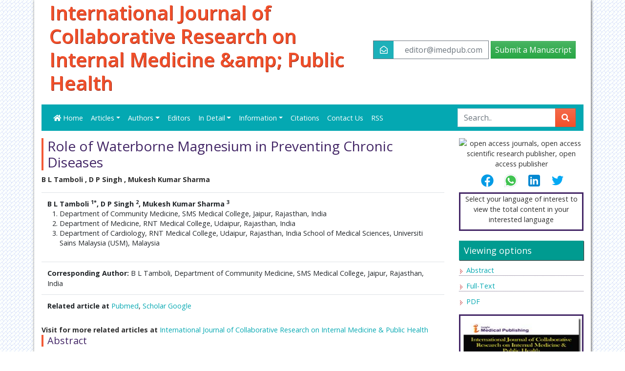

--- FILE ---
content_type: text/html; charset=UTF-8
request_url: https://internalmedicine.imedpub.com/articles/role-of-waterborne-magnesium-in-preventing-chronicdiseases.php?aid=6119
body_size: 21417
content:
<!DOCTYPE html>
<html lang="en">
	<head>
		<meta name="viewport" content="width=device-width, initial-scale=1" />
		<meta content="text/html; charset=utf-8"/>

		<meta http-equiv="X-UA-Compatible" content="IE=edge" />
<meta name="robots" content="index,follow" />
<meta name="googlebot" content="index,follow" />
<meta name="google-site-verification" content="aWjBPIhV1_Yepr3NGd5e26QXEKfSzvcxEFB44G1o03U" />
<link rel="shortcut icon" href="https://www.imedpub.com/images/favicon.ico" />
<link rel="canonical" href="https://internalmedicine.imedpub.com/" />
<link rel="alternate" href="https://internalmedicine.imedpub.com/articles/role-of-waterborne-magnesium-in-preventing-chronicdiseases.php?aid=6119" hreflang="en-us" />
<!-- Latest compiled and minified CSS -->
<link rel="stylesheet" href="https://use.fontawesome.com/releases/v5.3.1/css/all.css" />
<link href="https://fonts.googleapis.com/css?family=Open+Sans:300,300i,400,400i,600,600i,700,700i,800,800i&display=swap" rel="stylesheet" />
<link rel="stylesheet" href="https://www.imedpub.com/assets/css/imedpub_com.css" />
<link rel="stylesheet" href="https://www.imedpub.com/assets/css/global.css" />
<link rel="stylesheet" href="https://www.imedpub.com/assets/css/author.css" />
<link href="https://www.imedpub.com/css/imed_external_style.css" rel="stylesheet" type="text/css" />
<link href="https://www.imedpub.com/css/styles.css" rel="stylesheet" type="text/css" />
<link href='https://fonts.googleapis.com/css?family=Open+Sans' rel='stylesheet' type='text/css' />

<!-- <link rel="stylesheet" type="text/css" href="< ?php echo $protocol; ?>www.imedpub.com/css/jquery.coolautosuggest.css" />
<script src="< ?php echo $protocol; ?>www.imedpub.com/js/jquery.coolautosuggest.js"></script>
<script src="< ?php echo $protocol; ?>www.imedpub.com/js/jquery.coolfieldset.js"></script>
 -->
<!--for twitterfeed-->
<script async src="https://platform.twitter.com/widgets.js" charset="utf-8" type="2a13545ab365cfe8f835bee9-text/javascript"></script>

<script src="https://ajax.googleapis.com/ajax/libs/jquery/1.11.1/jquery.min.js" type="2a13545ab365cfe8f835bee9-text/javascript"></script>

<!--<script src="https://ajax.googleapis.com/ajax/libs/jquery/1.11.1/jquery.min.js"></script>-->
<!-- Bootstrap -->
<!-- HTML5 shim and Respond.js for IE8 support of HTML5 elements and media queries -->
<!-- WARNING: Respond.js doesn't work if you view the page via file:// -->
<!--[if lt IE 9]>
	<script src="https://oss.maxcdn.com/html5shiv/3.7.2/html5shiv.min.js"></script>
	<script src="https://oss.maxcdn.com/respond/1.4.2/respond.min.js"></script>
<![endif]-->
<script src="https://maxcdn.bootstrapcdn.com/bootstrap/3.3.4/js/bootstrap.min.js" type="2a13545ab365cfe8f835bee9-text/javascript"></script>

<!-- Global site tag (gtag.js) - Google Analytics -->
<script async src="https://www.googletagmanager.com/gtag/js?id=UA-61915693-5" type="2a13545ab365cfe8f835bee9-text/javascript"></script>
<script type="2a13545ab365cfe8f835bee9-text/javascript">
	window.dataLayer = window.dataLayer || [];
	function gtag(){dataLayer.push(arguments);}
	gtag('js', new Date());

	gtag('config', 'UA-61915693-5');
</script>
	<script type="application/ld+json">
	{
	"@context": "https://schema.org",
	"@type": "Organization",
	"url": "https://internalmedicine.imedpub.com/",
	"logo": "https://www.imedpub.com/images/imedpub-logo.png"
	}
	</script>
<style>
	p {
		text-align:justify !important;
	}
</style>
				<title>Role of Waterborne Magnesium in Preventing Chronic
Diseases | Insight Medical Publishing</title>
		
				<meta name="keywords" content="Waterborne magnesium, Prevent chronic diseases. Cardio protective, demineralized water, list of open access journals, open access, open access journals, open access publication, open access publisher, open access publishing, open access journal articles, imedpub, imedpub publishing, insight medical publishing, imedpub online">
						<meta name="description" content="Role of Waterborne Magnesium in Preventing Chronic
Diseases, B L Tamboli , D P Singh , Mukesh Kumar Sharma">
				<meta name="citation_publisher" content="iMedPub"/>
		<meta name="citation_journal_title" content="International Journal of Collaborative Research on Internal Medicine &amp; Public Health" />
		<meta name="citation_title" content="Role of Waterborne Magnesium in Preventing Chronic
Diseases" />

					<meta name="citation_author"	content="B L Tamboli" />
					<meta name="citation_author"	content="D P Singh" />
					<meta name="citation_author"	content="Mukesh Kumar Sharma" />
					<meta name="citation_month"		content="January" />
			<meta name="citation_year"		content="2011" />
			<meta name="citation_volume"	content="3" />
			<meta name="citation_issue"		content="1" />

				
					<meta name="citation_issn" content="1840-4529" />
		
					<meta name="citation_online_date" content="2015/06/01" />
					<meta name="citation_abstract" content="Low intake of dietary magnesium in typical western diet is associated with magnesium deficiency and its related diseases. Americans are falling short of dietary intake of magnesium by 27 and 52 mg / day for men and women respectively. Water supplies only 6-7 % of the daily requirement of magnesium. Magnesium deficiency is common in normal and hospitalized people (2% &amp; 26% respectively); while critically sick patients have hypomagnesaemia up to 60 %. Hypomagnesaemia influence the prognosis of the disease resulting in high mortality in severely sick and hypomagnesaemic patients, as compared to other hospitalized patients. Magnesium in hard water is known for its cardio protective effect especially against sudden cardiac death by preventing malignant arrhythmias and coronary vasospasm. Waterborne magnesium is also known for its protective effect on diabetes, metabolic syndrome, hypertension, stroke, insulin resistance, preeclampsia, and other chronic diseases. It is so much effective that even a small amount (6 mg / l) can prevent the cardiovascular mortality by 10% (a disproportionate response). Hard water supplies other micronutrients like, calcium, zinc, iodine etc. and it also protects the body against other harmful chemicals of water like, cadmium, aluminum, beryllium, mercury, and nickel. Demineralized water produced through reverse osmosis process remove 93-97% of calcium and magnesium. Such water is stripped of its beneficial elements and produce magnesium deficiency if consumed for prolonged period." />
				
		<meta name="citation_fulltext_html_url" content="https://internalmedicine.imedpub.com/articles/role-of-waterborne-magnesium-in-preventing-chronicdiseases.php?aid=6119" />
		<meta name="citation_pdf_url" content="https://internalmedicine.imedpub.com/articles/role-of-waterborne-magnesium-in-preventing-chronicdiseases.pdf" />
		
					<meta name="citation_abstract_html_url" content="https://internalmedicine.imedpub.com/abstract/role-of-waterborne-magnesium-in-preventing-chronicrndiseases-6119.html">
		
		<script type="2a13545ab365cfe8f835bee9-text/javascript">
			function openimage(theURL,winName,features)
			{ 
				window.open(theURL,winName,features);
			}
		</script>
		<meta http-equiv="X-UA-Compatible" content="IE=edge" />
<meta name="robots" content="index,follow" />
<meta name="googlebot" content="index,follow" />
<meta name="google-site-verification" content="aWjBPIhV1_Yepr3NGd5e26QXEKfSzvcxEFB44G1o03U" />
<link rel="shortcut icon" href="https://www.imedpub.com/images/favicon.ico" />
<link rel="canonical" href="https://internalmedicine.imedpub.com/" />
<link rel="alternate" href="https://internalmedicine.imedpub.com/articles/role-of-waterborne-magnesium-in-preventing-chronicdiseases.php?aid=6119" hreflang="en-us" />
<!-- Latest compiled and minified CSS -->
<link rel="stylesheet" href="https://use.fontawesome.com/releases/v5.3.1/css/all.css" />
<link href="https://fonts.googleapis.com/css?family=Open+Sans:300,300i,400,400i,600,600i,700,700i,800,800i&display=swap" rel="stylesheet" />
<link rel="stylesheet" href="https://www.imedpub.com/assets/css/imedpub_com.css" />
<link rel="stylesheet" href="https://www.imedpub.com/assets/css/global.css" />
<link rel="stylesheet" href="https://www.imedpub.com/assets/css/author.css" />
<link href="https://www.imedpub.com/css/imed_external_style.css" rel="stylesheet" type="text/css" />
<link href="https://www.imedpub.com/css/styles.css" rel="stylesheet" type="text/css" />
<link href='https://fonts.googleapis.com/css?family=Open+Sans' rel='stylesheet' type='text/css' />

<!-- <link rel="stylesheet" type="text/css" href="< ?php echo $protocol; ?>www.imedpub.com/css/jquery.coolautosuggest.css" />
<script src="< ?php echo $protocol; ?>www.imedpub.com/js/jquery.coolautosuggest.js"></script>
<script src="< ?php echo $protocol; ?>www.imedpub.com/js/jquery.coolfieldset.js"></script>
 -->
<!--for twitterfeed-->
<script async src="https://platform.twitter.com/widgets.js" charset="utf-8" type="2a13545ab365cfe8f835bee9-text/javascript"></script>

<script src="https://ajax.googleapis.com/ajax/libs/jquery/1.11.1/jquery.min.js" type="2a13545ab365cfe8f835bee9-text/javascript"></script>

<!--<script src="https://ajax.googleapis.com/ajax/libs/jquery/1.11.1/jquery.min.js"></script>-->
<!-- Bootstrap -->
<!-- HTML5 shim and Respond.js for IE8 support of HTML5 elements and media queries -->
<!-- WARNING: Respond.js doesn't work if you view the page via file:// -->
<!--[if lt IE 9]>
	<script src="https://oss.maxcdn.com/html5shiv/3.7.2/html5shiv.min.js"></script>
	<script src="https://oss.maxcdn.com/respond/1.4.2/respond.min.js"></script>
<![endif]-->
<script src="https://maxcdn.bootstrapcdn.com/bootstrap/3.3.4/js/bootstrap.min.js" type="2a13545ab365cfe8f835bee9-text/javascript"></script>

<!-- Global site tag (gtag.js) - Google Analytics -->
<script async src="https://www.googletagmanager.com/gtag/js?id=UA-61915693-5" type="2a13545ab365cfe8f835bee9-text/javascript"></script>
<script type="2a13545ab365cfe8f835bee9-text/javascript">
	window.dataLayer = window.dataLayer || [];
	function gtag(){dataLayer.push(arguments);}
	gtag('js', new Date());

	gtag('config', 'UA-61915693-5');
</script>
	<script type="application/ld+json">
	{
	"@context": "https://schema.org",
	"@type": "Organization",
	"url": "https://internalmedicine.imedpub.com/",
	"logo": "https://www.imedpub.com/images/imedpub-logo.png"
	}
	</script>
<style>
	p {
		text-align:justify !important;
	}
</style>
		<style>
			h4 {
				border-left-color: #f35a36 !important;
				font-size: 1.25rem !important;
			}

			p{
			text-align:justify !important;
				}
		</style>
	</head>
<body>
	<div class="container-fluid">
		<div class="container container_bg"> 
			<!-- Header Area -->
			<header class="row justify-content-between align-items-center px-3">
  <div class="col-12 col-sm"> 
    <!--<p class="imed_cap"><a href="< ?php echo $domain_path; ?>" title="iMedPub LTD">iMedPub LTD<img src="< ?php echo $protocol; ?>www.imedpub.com/images/favicon.ico" title="click here" alt="iMedPub LTD" align="absmiddle"/></a></p>-->
    <h1><a class="text-danger" href="https://internalmedicine.imedpub.com/" title="International Journal of Collaborative Research on Internal Medicine &amp;amp; Public Health">International Journal of Collaborative Research on Internal Medicine &amp;amp; Public Health</a></h1>
  </div>
  
  <div class="col-12 col-sm-auto">
    <div class="header_nav py-sm-5 cu_header_nav">
			<!-- <a href="https://www.imedpub.com/" class="btn btn-info" data-toggle="tooltip" data-placement="left" title="iMedPub LTD">
				<i class="fas fa-home"></i>
			</a>  -->
			<a href="mailTo:editor@imedpub.com" title="Click here" class="btn btn-outline-secondary btn-icon">
				<i class="far fa-envelope-open bg-info text-white"></i> <span class="dnone">editor@imedpub.com</span>
			</a>
      				<a href="https://www.scholarscentral.org/submission/international-collaborative-research-internal-medicine-public-health.html" target="_blank" title="click here" class="btn btn-lg btn-success">Submit a Manuscript</a>
      		</div>
  </div>
</header>
<nav class="navbar navbar-expand-lg navbar-dark bg-info border-0">
	<!-- Brand and toggle get grouped for better mobile display -->
	<a class="navbar-brand d-none" href="#">Navbar</a>
	<button class="navbar-toggler" type="button" data-toggle="collapse" data-target="#jrnlNavbar" aria-controls="mainNavbar" aria-expanded="false" aria-label="Toggle navigation">
			<span class="navbar-toggler-icon"></span>
	</button>
	<!-- Collect the nav links, forms, and other content for toggling -->
		<div class="collapse navbar-collapse" id="jrnlNavbar">
			<ul class="navbar-nav mr-auto">
				<li class="nav-item ">
					<a class="nav-link" href="https://internalmedicine.imedpub.com/" title="Home"><i class="fas fa-home"></i> Home</a>
				</li>
				<li class="nav-item dropdown">
					<a href="#" class="nav-link dropdown-toggle" data-toggle="dropdown" role="button" aria-haspopup="true" aria-expanded="false">Articles</a>
					<div class="dropdown-menu">
						<a class="dropdown-item" href="https://internalmedicine.imedpub.com/inpress.php" title="In Process">In Process</a>
						<!--<a class="dropdown-item" href="https://internalmedicine.imedpub.com/current-issue.php" title="Current Issue">Current Issue</a>-->
						<a class="dropdown-item" href="https://internalmedicine.imedpub.com/archive.php" title="Archive">Archive</a>
					</div>
				</li>
				<li class="nav-item dropdown"> 
					<a href="#" class="nav-link dropdown-toggle" data-toggle="dropdown" role="button" aria-haspopup="true" aria-expanded="false" title="Editors">Authors</a>
					<div class="dropdown-menu">
						<a class="dropdown-item" href="https://internalmedicine.imedpub.com/author-guidelines.php" title="Author Guideliness">Author Guidelines</a>
						<a class="dropdown-item" href="https://internalmedicine.imedpub.com/submit-manuscript.php" title="Submit Manuscript">Submit Manuscript</a>
					</div>
				</li>
				<li class="nav-item ">
					<a class="nav-link" href="https://internalmedicine.imedpub.com/editors.php" title="Editors">Editors</a>
				</li>
				<li class="nav-item dropdown"> 
					<a href="#" class="nav-link dropdown-toggle" data-toggle="dropdown" role="button" aria-haspopup="true" aria-expanded="false" title="In Detail">In Detail</a>
					<div class="dropdown-menu">
				    					 <a class="dropdown-item" href="https://internalmedicine.imedpub.com/ethical-malpractices.php" title="Publication ethics & malpractice statement">Publication ethics & malpractice statement</a>
                        
					 <a class="dropdown-item" href="https://internalmedicine.imedpub.com/copyright.php" title="Copy Right">Copyright</a>
					</div>
				</li>
				<li class="nav-item dropdown"> <a href="#" class="nav-link dropdown-toggle" data-toggle="dropdown" role="button" aria-haspopup="true" aria-expanded="false" title="Information">Information</a>
					<div class="dropdown-menu">
					 <a class="dropdown-item" title="Information for Authors" href="https://www.imedpub.com/information-for-authors.php">Information for Authors</a>
					 <a class="dropdown-item" title="Information for Editors" href="https://www.imedpub.com/information-for-editors.php">Information for Editors</a>
					 <a class="dropdown-item" title="Information for Reviewers" href="https://www.imedpub.com/info-for-reviewer.php">Information for Reviewers</a>
					</div>
				</li>
								<li class="nav-item ">
					<a class="nav-link" title="Citations" href="https://internalmedicine.imedpub.com/citation-index.php">Citations</a></li>
								<li class="nav-item ">
					<a class="nav-link" title="Contact us" href="https://internalmedicine.imedpub.com/contact.php">Contact Us</a></li>
			 								<li class="nav-item"><a class="nav-link" href="https://internalmedicine.imedpub.com/rss.xml" title="RSS">RSS</a></li>
							</ul>
				<form action="https://www.imedpub.com/search-results.php" method="get">
					<div class="input-group">
						<input type="text" placeholder="Search.." value="" id="keyword" required class="form-control editbox_search" name="keyword" autocomplete="off">
						<div class="input-group-append">
							<button type="submit" class="btn btn-danger" name="search"><i class="fas fa-search"></i></button>
						</div>
					</div>
					<!--<div id="suggestions_holder" class="suggestions" style="display: none;"></div>-->
					<script language="javascript" type="2a13545ab365cfe8f835bee9-text/javascript">					
						/* $( document ).ready(function() {
							$("#keyword").coolautosuggest({ url:"https://internalmedicine.imedpub.com/author-names.php?chars=; ?>"});
							
							$('[data-toggle="tooltip"]').tooltip({'placement': 'left'});
						}); */
					</script>
				</form>
			<!-- /.navbar-collapse --> 
		</div>
		<!-- /.container-fluid --> 
</nav>
			<!-- Header Area Ends --> 
			<!-- Content Area -->

			<div class="row clearfix mrgn_top"> 
				<!-- content left -->
				<div class="col-lg-9 col-md-9">
					<div class="wlcme_imdpub">
						<h2 class="text-primary font-size-8 border-left-4 pl-2" style="border-left-color: #f35a36 !important;">Role of Waterborne Magnesium in Preventing Chronic
Diseases</h2>
						
						<div>
						<p><strong>B L Tamboli , D P Singh , Mukesh Kumar Sharma</strong></p>						</div>
						
												<div class="ft_top_content">						
							<table border="0" cellspacing="0" cellpadding="0" class="table">
    <tbody>
        <tr>
            <td><strong>B L Tamboli <sup>1*</sup>, D P Singh <sup>2</sup>, Mukesh Kumar Sharma <sup>3</sup></strong>
            <ol style="padding-left:25px; line-height:20px;">
                <li>Department of Community Medicine, SMS Medical College, Jaipur, Rajasthan, India</li>
                <li>Department of Medicine, RNT Medical College, Udaipur, Rajasthan, India</li>
                <li>Department of Cardiology, RNT Medical College, Udaipur, Rajasthan, India School of Medical Sciences, Universiti Sains Malaysia (USM), Malaysia</li>
            </ol>
            </td>
        </tr>
        <tr>
            <td><strong>Corresponding Author:</strong>  B L Tamboli, Department of Community Medicine, SMS Medical College, Jaipur, Rajasthan, India</td>
        </tr>
        <tr>
            <td><strong>Related article at </strong> <a href="https://www.ncbi.nlm.nih.gov/pubmed/?term=Role+of+Waterborne+Magnesium+in+Preventing+Chronic+Diseases" title="Pubmed" target="_blank">Pubmed</a>, <a href="https://scholar.google.co.in/scholar?hl=en&amp;q=Role+of+Waterborne+Magnesium+in+Preventing+Chronic+Diseases&amp;btnG=" title="Scholar Google" target="_blank">Scholar Google</a></td>
        </tr>
    </tbody>
</table>							
							<div><strong>Visit for more related articles at </strong><a href="https://internalmedicine.imedpub.com/archive.php" title="International Journal of Collaborative Research on Internal Medicine &amp; Public Health">International Journal of Collaborative Research on Internal Medicine &amp; Public Health</a></div>

														<div>
							<h3 class="text-primary font-size-6 border-left-4 pl-2" style="border-left-color:#f35a36 !important;">Abstract</h3>
							</div>
							<div> <p style="text-align: justify;">Low intake of dietary magnesium in typical western diet is associated with magnesium deficiency and its related diseases. Americans are falling short of dietary intake of magnesium by 27 and 52 mg / day for men and women respectively. Water supplies only 6-7 % of the daily requirement of magnesium. Magnesium deficiency is common in normal and hospitalized people (2% &amp; 26% respectively); while critically sick patients have hypomagnesaemia up to 60 %. Hypomagnesaemia influence the prognosis of the disease resulting in high mortality in severely sick and hypomagnesaemic patients, as compared to other hospitalized patients. Magnesium in hard water is known for its cardio protective effect especially against sudden cardiac death by preventing malignant arrhythmias and coronary vasospasm. Waterborne magnesium is also known for its protective effect on diabetes, metabolic syndrome, hypertension, stroke, insulin resistance, preeclampsia, and other chronic diseases. It is so much effective that even a small amount (6 mg / l) can prevent the cardiovascular mortality by 10% (a disproportionate response). Hard water supplies other micronutrients like, calcium, zinc, iodine etc. and it also protects the body against other harmful chemicals of water like, cadmium, aluminum, beryllium, mercury, and nickel. Demineralized water produced through reverse osmosis process remove 93-97% of calcium and magnesium. Such water is stripped of its beneficial elements and produce magnesium deficiency if consumed for prolonged period.</p> </div>
													</div>
					<div class="ft_below_content"> <table border="0" cellspacing="0" cellpadding="0" class="table">
    <tbody>
        <tr>
            <td>
            <h3>Keywords</h3>
            </td>
        </tr>
        <tr>
            <td>Waterborne magnesium, Prevent chronic diseases. Cardio protective, demineralized water</td>
        </tr>
        <tr>
            <td>
            <h3>Introduction</h3>
            </td>
        </tr>
        <tr>
            <td>There are emerging evidences that habitually       low intake of dietary magnesium is associated       with magnesium deficit and its related       diseases worldwide with the changes taken       place in the food habits. The US Department       of Agriculture Continuing Survey of Food       Intake by Individuals (CSFII) in 1994,       indicated that the mean daily intake of       magnesium in males and females was 323 and       228 mg per day respectively.1 against the recommended daily allowances for male of       350 mg/ day and for females 280 mg /day.2       Thus a short fall of 27 and 52 mg/ day exist       for males and females US population       respectively and therefore, they are marginally       deficient in magnesium intake. Magnesium       deficiency can be strong risk factor for       hypertension, cardiac arrhythmias, ischemic       heart disease, atherogenesis and sudden       cardiac death.3 There is an increasing level of       evidence that drinking water hardness which       has elevated concentration of magnesium may       reduce the risk of cardiac death, in particular the risk of sudden cardiac death.4, 5 In spite of       this, magnesium hypothesis has yet to gain       wide spread acceptance. Magnesium       deficiency is very subtle and frequently       overlooked by the clinicians.6</td>
        </tr>
        <tr>
            <td>
            <h3>Sources of magnesium</h3>
            </td>
        </tr>
        <tr>
            <td>Magnesium is widely distributed in plants and       animal foods. Green Leafy vegetables are rich       in magnesium. Foods such as unpolished       cereals, legumes, pulses and nuts have high       magnesium content. Magnesium is primarily       found in bran and germ, 80% of which is       removed from refined grains.2 It is likely that       an overall &lsquo;western&rsquo; diet (lower in magnesium       containing food but also high in refined       grains, high fat dairy product) is associated       with a pro-inflammatory pattern. While a diet       rich in whole grain, leafy vegetables, legumes       and nuts exert a beneficial effect at least in       part through an anti- inflammatory effect.7       Because of change in food the Americans       were eating in last 90 years, there has been a       progressive fall in magnesium intake from       475-500 mg/day during 1900-1908 to only       225-318mg/day during the years 1978-1985.3</td>
        </tr>
        <tr>
            <td>Water is the only marginal and variable source       of magnesium. Typically water with       increased hardness has a higher concentration       of magnesium salts.1 Natural surface water       sources typically containing concentration of       up to 10mg/l, such sources rarely contain       more than 100 mg of magnesium per liter, and       it is usually calcium hardness that       predominant. On the other hand ground waters       contain more hardness and also the more       concentration of magnesium.8 Water with       100 units of hardness contribute 6-7% of the       daily total magnesium intake i.e. about 23 mg       of magnesium per day, and water with 400       units of hardness, which is usually found in       most of the drinking water sources contribute       about 68 mg of additional magnesium per day,       which may be critical to make up deficient intake through food.9 There does not appear       to be any convincing evidence that water       hardness causes adverse health effect in       human. In contrast, the result of a number of       epidemiological studies have suggested that       water hardness may protect against diseases.10       In North America mineral intake from tap       water is low but important when drinking       from mineral-rich sources. For half of the tap       water sources, adult men may fulfill between       6% and 23% of magnesium daily       recommended intake and adult women may       fulfill between 8% and 31% of their       magnesium daily recommended intake by       drinking 2 liters of water per day.11</td>
        </tr>
        <tr>
            <td>
            <h3>Magnesium Deficiency</h3>
            </td>
        </tr>
        <tr>
            <td>Usually, overt magnesium deficiency may be       absent but it may be present in sub clinical       form. Such deficiency over a long period of       time could result in significant problem,       specially when some conditions in which       tissue magnesium level comes down are super       imposed e.g. alcoholism, diabetes,       malabsorption, chronic diarrhea, diuretic       medication, pregnancy, elderly, athletics and       any kind of stress, may it be thermal, surgical       or emotional, 12, 13 till the deficiency becomes       moderately or severely of advanced stage. The       increasing prevalence of older people raises       prevalence of hypertension, cardiac diseases       and the use of diuretics, which may increase       urinary excretion of magnesium. These three       conditions might contribute both to increase in       obesity and insulin resistance as well as to       magnesium deficiency. Low magnesium level       is also associated with endothelial       dysfunction, increased vascular reaction,       elevated circulating level of C-reactive protein       and decreased insulin sensitivity. Low       magnesium status has been implicated in       hypertension, coronary artery disease, type 2       diabetes and the metabolic syndrome.14</td>
        </tr>
        <tr>
            <td>Magnesium is second most abundant       intracellular cation take part in more than 300       enzymatic reactions and so it is impotent for       the body metabolism Out of the total 24 gm       of body magnesium, about half is in the bone       and another half in the soft tissue, namely       skeletal muscles, the nervous system and other       organs with high metabolic rate, like the liver,       myocardium, digestive tube, kidney etc.       Serum magnesium account for only 1% of the       total body magnesium. The normal serum       concentration is 1.8-2.3 mg / dl.15 Deficiency       of magnesium is closely linked to       abnormalities in calcium and potassium       metabolism. A fundamental inter action       between magnesium and other ions seems to       occur at the cellular level.16. Because of       pivotal role of magnesium in electrolyte       homeostasis, hypomagnesaemia is the       common finding among the hospitalized       patients and in general population. In general       population hypomagnesaemia was estimated       to be 2 %.17 Hypomagnesaemia was found       more common in critically ill patients. It was       higher, ( about 60% ) in patients admitted to       post operative/intensive care units, as       compared to only 26% in other hospitalized       patients.3,18 Hypomagnesaemia was found       along with all types of electrolyte       disturbances, but, since magnesium and       potassium work together at various cellular       metabolic processes and so, it was the       commonest among patients had hypokalaemia       (38%) Than in hypokakaemic patients, 25 %.       (P &lt; 0.007). The disease out come has always       been found unfavorable in the presence of       hypomagnesaemia, as magnesium deficiency       enhances the stress reaction.13 The mortality       in acutely ill patients admitted in post       operative / ICU was higher (41%) for those       patients with hypomagnesaemia than those       who were eumagnesaemic (13% ) ( P &lt;       0.02).19</td>
        </tr>
        <tr>
            <td>
            <h3>Waterborne magnesium       prevents diseases</h3>
            </td>
        </tr>
        <tr>
            <td>There are no known harmful health effects in       the general population associated with the       consumption of calcium and magnesium       within a large range (hard water) and the       nutritional essentiality of calcium and       magnesium is well known. There are       emerging evidences that habitually low intake       of magnesium and resulting abnormal       magnesium metabolism are associated with       etiological factors in various metabolic       diseases.1 Body&rsquo;s low magnesium status has       been implicated in hypertension, coronary       artery disease, type 2 diabetes, insulin       resistance, metabolic syndrome, cardiac       arrhythmias, preeclampsia, atherosclerosis and       many more chronic disease conditions.14 In       addition, limited but suggestive evidence exist       for benefits associated with other diseases       (stroke, renal stone formation, cognitive       impairment in elderly, very low birth weight,       bone fractures among children, pregnancy       complications, and possibly some cancers.20</td>
        </tr>
        <tr>
            <td>
            <h3>Cardiovascular diseases</h3>
            </td>
        </tr>
        <tr>
            <td>According to WHO, in 2002 there were 7.20       million deaths from CHD globally.21       cardiovascular diseases are the leading cause       of death in western countries. Among all the       cardiovascular disease risk factors,       magnesium now assumed first place as judged       by the epidemiological, pathophysiological,       clinical, experimental and therapeutic data.22       Geographical variation in cardiovascular       deaths has been correlated with hardness and       magnesium content of drinking water in       various studies. In a study by Rubinowitz       cardiovascular mortality was found to       inversely related with the deferent grades of       magnesium in drinking water. The adjusted       OR for age and calcium was 0.88 ( 95 % CI 0.66-1.16)for group with water magnesium       levels between 3.6 and 6.8 mg / l and 0.70 9 (       95 % CI 0.53 &ndash; 0.93) , for group with       magnesium levels between 6.9 and 9.7 mg / l       the and OR was 0.65 ( 95 % CI 0.50 &ndash; 84 )       for group with water magnesium levels of 9.8       mg /l or more.23 In an another study by Kousa       et al, the age standardized incidence was       highest, 622/100,000 / year, ( 95% CI, 591-       649) in lowest tertile of magnesium &lt;2.28 mg/       l of well water as compared with higher       magnesium level of &gt;3.12 / l i.e. 463 (95 %       CI, 454 &ndash; 474 ).24 Magnesium rather than       calcium has been clearly demonstrated to be       the critical&rdquo; protective factor&rdquo; in hard       waters.25 In studies carried out to quantify       the effect of waterborne magnesium on human       morbidity and mortality in several region of       the world indicated a consistent pattern that,       waterborne magnesium could be the critical       protective &ldquo;Water factor&rdquo;. In humans, there is       evidence for an inverse (protective)       relationship between magnesium and coronary       heart disease. Magnesium is actively involved       in the maintenance of normal cardiovascular       functions as well as in the etiology of       cardiovascular diseases.26</td>
        </tr>
        <tr>
            <td>
            <h4>Sudden cardiac death</h4>
            </td>
        </tr>
        <tr>
            <td>Sudden death is a significant cause of       cardiovascular death, and many of these       deaths are related to arrhythmia and coronary       artery vasospasm.4 Among 728,743 cardiac       disease deaths that occurred during 1999 in       U.S. a total of 462,340 (63.4%) were sudden       cardiac deaths.27 Most convincing findings to       date have been the relationships between the       occurrence of sudden cardiac death and       deficient magnesium intake through food. The       heart with its high metabolic activities is       particularly vulnerable to magnesium       deficiency, and magnesium deficiency       interferes with potassium retention in heart       muscles. Loss of myocardial potassium that       results from magnesium deficiency       contributes to electrophysiological changes and produces malignant arrhythmias and       sudden cardiac death.25 Arrhythmias are more       frequent, 47% in patients of AMI without       magnesium therapy as compared to those with       magnesium therapy, 21 % ( P =0.003).28       Anderson et al in 1971 found the proportion of       sudden cardiac deaths was higher by 20-30%       in northern city of Port Arthur (soft water       area) as compared to Southern city of       Kichener (hard water area) of Ontario,       Canada. (P &lt; 0.05).29 Further, Anderson et al       in 1989 found in the province of Ontario as a       whole the deaths rate due to sudden IHD was       almost twice as high in soft water areas as to       the hard water areas. In this study the evidence       in favour of cause-and- effect relationship was       reasonably strong and where the magnesium       appeared to be the cause of such high cardiac       mortality.30 Further a new finding with       magnesium deficiency reported was the       provoked coronary artery spasm in more than       half of the Japanese patients with a recent       AMI, suggesting a closed association between       magnesium deficiency and AMI.31</td>
        </tr>
        <tr>
            <td>
            <h4>Autopsy studies</h4>
            </td>
        </tr>
        <tr>
            <td>Study by Anderson et al in Ontario, Canada       indicated that hearts of patients who died of       accidental deaths from soft water areas       exhibited 7% deficit of magnesium in       myocardial cells as compared with those who       lived in hard water areas and died ( t=2.43, P       &lt; 0.01). The mean myocardial magnesium of       those who died from IHD was 22% lower than       age adjusted mean of those who died       accidentally. Those who died from IHD were       also characterized by relative low magnesium       concentration in both the diaphragm and       pectoris muscles.30 In a case control study       involving patients died of AMI and acute       trauma, Speich et al reported a significantly       lower potassium ( P &lt; 0.05 ) and magnesium       ( P &lt; 0.01 ) concentration in necrosed tissue       area of left ventricle than that of non necrosed       tissue of left ventricle and that of those who       died of acute trauma.6 An interesting finding was that on autopsy, the patients with history       of angina exhibited both magnesium and       potassium were significantly depressed ( P &lt;       0.05 and P &lt; 0.025 respectively ) whereas       patient without history of angina appears to       exhibit near normal myocardial magnesium       content.32</td>
        </tr>
        <tr>
            <td>There were more cases of myocardial scaring       (healed infarcts) more confluent atheroma and       lumen stenoses in the young age of 30-44       years, who died in accident and lived in soft       water area than in those who died in accidents       and lived in hard water area ( P &lt; 0.02 ). Low       concentration of calcium and magnesium in       coronary arteries was found in area where       disease appears earlier and is more lethal, but       when the disease is established, the calcium       gets precipitated and is deposited in the       advanced lesion. In general population also,       there were more cases of ischemic heart       disease in soft water area than in hard water       area.33 multivariate analysis in a case control       study of 120,852 men and women in       Netherland, Leurs et al observed no       relationship between tap water hardness and       IHD mortality(hard vs. soft water hazard ratio       ( HR ) =1.03; 95 % confidence interval ( CI ),       0.85-1.28 for men and HR =0.93;95 %       CI,0.71-1.21 and HR =0.86; 95% CI,0.62 -       1.20, respectively). It was quiet interesting to       note that for men with the 20% lowest dietary       magnesium intake, an inverse association was       observed between tap water intake and stroke       mortality ( HR) per one mg/ l intake = 0.75;       95 % CI, 0.61 &ndash; 91 ), whereas for women with       the 20 % lowest dietary magnesium intake the       opposite was observed.34</td>
        </tr>
        <tr>
            <td>
            <h4>Quantification of effect of hard water on       mortality</h4>
            </td>
        </tr>
        <tr>
            <td>Many studies indicate that small increase in       magnesium intake may result in reduced risk       of sudden cardiac death. Therefore, it is       possible that relatively modest increases in       water magnesium levels might result in       considerable benefits with minimum risk of any adverse effect.4 Different workers       attempted to quantify the effect of waterborne       magnesium in preventing the cardiovascular       mortality in different areas. Rubinowitz et al       estimated that magnesium is as effective as 6       mg/l in decreasing ischemic heart disease       mortality by approximately 10 percent, 23 a       disproportionate response. The estimation of       incidence of myocardial infarction in study       population is if everyone were to drink water       containing magnesium 9.8mg /l or more, the       decrease in mortality from AMI would be       about 19%. The decrease in incidence of AMI       per one mg/l magnesium could be       approximately 10/100,000 population. While       Kousa et al in their study in rural Finland       found that with every one mg/l increment in       magnesium level in drinking well water       decreases the risk of AMI by 4.9%.24 Marier       &amp; Neri have also quantified the effect of hard       water and its magnesium concentration on the       cardiovascular disease mortality. They       concluded from the study by Schroeder who       reported the chemical composition of drinking       water throughout the continental USA, that       total hardness of 100 containing magnesium at       the level of 8.3% would confer 10% reduction       in cardiovascular mortality. Similarly, on the       basis of the study conducted in South Africa       by Leary, they calculated that a 10% reduction       in IHD mortality would be conferred by       waterborne magnesium of approximately 6       mg/l.35</td>
        </tr>
        <tr>
            <td>
            <h3>Diabetes mellitus</h3>
            </td>
        </tr>
        <tr>
            <td>Magnesium plays an important role in glucose       metabolism and in release of insulin, and       therefore, there is a strong relationship       between serum magnesium and diabetes. Low       serum magnesium is one of the risk factors of       diabetes mellitus and its complications, at the       same time diabetes is one of the common       causes of hypomagnesaemia.36 Several studies       have documented an inverse relationship between magnesium intake and risk of       developing type 2 diabetes, and development       of insulin resistance.14 Hypomagnesaemia is       a common feature in patients with type 2       diabetes and was reported to occur in 37.6%       of patients, as compared to 10.9% of nondiabetic       control subjects. (P &lt; 0.001).37       Again, magnesium intake was associated       inversely, in a dose response manner, with the       risk of incidence of metabolic syndrome       magnesium intake associated inversely with       incidence of metabolic syndrome. Risk was 31       % low in patients of highest quartile than       those in lowest quartile (HR, o.69 (95 % CI,       0.52-0.91; P &lt; 0.001). In addition,       magnesium intake was also inversely related       to individual components of the metabolic       syndrome and fasting insulin level ( P for       trend &lt; 0.01 ).38 It has been hypothesized by       Takaya et al that infants with intrauterine       growth retardation induced by magnesium       deficiency are at higher risk for metabolic       syndrome in childhood or adulthood.39</td>
        </tr>
        <tr>
            <td>
            <h3>Cerebrovascular disease</h3>
            </td>
        </tr>
        <tr>
            <td>Annually 15 million people worldwide suffer       from stroke. Of these 5 million die and       another 5 million are left permanently       disabled.40 In China alone there were 7.0       million cases of stroke in 2007 with a very       high disability rate of 80 percent and       recurrence rate of about 41 percent.41 A       significant negative correlation between       mortality due to stroke with magnesium       content of drinking water has reported the       protective effect of waterborne magnesium on       the risk of cerebrovascular disease.42 The       adjusted odd ratio ( 95% confidence interval)       were 0.75 ( 0.65 to 0.85) for the group with       water magnesium levels between 7.4 and 13.4       mg/l and 0.60 ( 0.52 to 0.70) for the group       with magnesium level of 13.5 mg / l and       more.42 In another study in Spain, Ferrandiz       et al studied the mortality due to cerebrovascular disease and IHD separately       for men and women at two different period       e.g. 1991-94 and 1995-98 with two covariates       calcium and magnesium. The relationship was       stronger between cerebrovascular disease (all       P &lt; 0.001) than for IHD (all P values were       between 0.001 and 0.05) and was more       pronounced in women than in men and is       more apparent with Magnesium than with       calcium.43</td>
        </tr>
        <tr>
            <td>
            <h3>Hypertension</h3>
            </td>
        </tr>
        <tr>
            <td>The estimated total number of adults with       hypertension in 2000 was 972 million.44       Magnesium deficiency has been implicated in       the pathogenesis of hypertension. Some       epidemiological and experimental studies       demonstrating a negative correlation between       blood pressure and serum magnesium level.14       The protective role of waterborne magnesium       in reducing incidence of hypertension has       been reported. Ragnar et al found that intake       of mineral water among persons with low       urinary excretion of magnesium may decrease       the blood pressure significantly (P &lt; 0.05).45</td>
        </tr>
        <tr>
            <td>
            <h3>Waterborne magnesium</h3>
            </td>
        </tr>
        <tr>
            <td>Minerals are important parts of drinking water       and are of both direct and indirect health       significance. Sufficient evidence is now       available to confirm that a certain minimum       amount of mineral in water is desirable, since       their deficiency have many negative health       effects and possible aggression from toxic       elements and bacteria.46</td>
        </tr>
        <tr>
            <td>Quantitatively, water provides magnesium and       calcium both as nutrients, the water borne       magnesium contribution may represent the       amount of magnesium required to bring an       insufficient dietary magnesium level to a       correct level.22</td>
        </tr>
        <tr>
            <td>Qualitatively too, the contribution of water       borne magnesium is also interesting. Study       conducted by Lowik et al showed that       magnesium in drinking water is 30 per cent       better absorbed than dietary magnesium,       possibly because of magnesium cations are in       ionic form and so it is more available for       quick absorption.47 The net absorption of       dietary magnesium in a typical diet is       approximately 50 percent.1 Again higher       bioavailability is observed when a given       amount of magnesium is distributed over a       day than been consumed in a single bolus.48       Consequently a regular water intake       distributed throughout the day would be       expected to lead to a higher absorption of       magnesium. Quickly and better absorbed       water magnesium would avoid neuroendocrinal       control of the magnesium       homeostasis problems. It may also protect the       nephrocardiovascular apparatus because of its       qualitative mode of action.22 This particular       bioavailability of magnesium might help to       understand why an adequate water magnesium       level may determine a better state of health,       even without any deficiency.25</td>
        </tr>
        <tr>
            <td>The chemical substances in water that       provides positive contribution to human health       act mainly in two ways.49</td>
        </tr>
        <tr>
            <td>1. Nutritionally by supplying essential micro       and macro elements that the diet may not       provide e.g. Mn, Zn, I and,</td>
        </tr>
        <tr>
            <td>2. Provide macro and micro elements that       inhibit the absorption and/ or effect of toxic       elements such as Hg, Pb, and Cd, Al,       beryllium and nickel.</td>
        </tr>
        <tr>
            <td>
            <h3>Demineralized water</h3>
            </td>
        </tr>
        <tr>
            <td>Because of various sound reasons people all       over the world are consuming water purified       through reverse osmosis process. Such waters       are generally demineralized (and not remineralized), and in all types of reverse       osmosis process bulk of calcium and       magnesium are removed to the extent of 93-       97% during the purification process and are       the poorest water sources of magnesium and       calcium.50 Such waters are commercially       available as bottled water or through system       installed at home. In India such purified       bottled water supply magnesium in the range       of only 1-5.5 mg/l.51</td>
        </tr>
        <tr>
            <td>North American tap and bottle waters       generally contain low mineral levels.       European bottled water contains higher       mineral levels than North American tap and       bottled waters. Calcium and Magnesium       levels are highest among moderate       mineralized European waters, and sodium       levels are highest among high mineralized       European waters. In North America nearly       20% of households use bottled water for       drinking purposes, all of which supply       magnesium in the range of 0-10 mg/l except       few selected brands, which supply higher       magnesium content.11</td>
        </tr>
        <tr>
            <td>Drinking demineralized water for long time       may create problems e.g. among Czech and       Slovak population who started to use reverse       osmosis based system for final treatment of       drinking water at their home outlet in 2000-       2002 and several weeks later reported       different health complaints suggestive of acute       magnesium deficiency. e.g. cardiovascular       disorders, tiredness, weakness or muscular       cramps.46</td>
        </tr>
        <tr>
            <td>Several authors have suggested that reduced       cardiovascular mortality and other health       benefits would be associated with minimum       levels of approximately 20-30 mg/l calcium       and 10 mg/l magnesium in drinking water.46       The result of a number of epidemiological       studies have suggested that water hardness       may protect against diseases.10 A major       benefit of drinking hard water is decrease risk       of dying from cardiovascular diseases.49</td>
        </tr>
        <tr>
            <td>
            <h3>Conclusion</h3>
            </td>
        </tr>
        <tr>
            <td>Drinking water containing magnesium is       qualitatively and quantitatively useful and       therefore, drinking and cooking water should       not be softened .It is tempting to have it       enriched in order to get 30 mg/ l magnesium.</td>
        </tr>
		    </tbody>
</table>
<div>
    <h4>References</h4>
<ol>
<li>Institute of Medicine, Washington (DC) Dietary       reference intake for calcium, phosphorus,       magnesium, vitamin D, and. Fluoride. Magnesium:       background information. ational Academies press       (1997):190-228.       https://www.nap.edu/openbook.php?record_id=5776 </li>
<li>Institute of Medicine, Washington (DC).       Recommended dietary allowances: Magnesium. 10       th Eds. ational Academies Press 1989:187-194.       https://books.nap.edu/openbools.php?record_id=1349      &amp;page=187. </li>
<li>Altura BM, Altura BT. Cardiovascular risk factors       and magnesium: relationship to atherosclerosis,       ischemic heart disease and hypertension. Magnes       Trace Elem 1991-92; 10:182-92. </li>
<li>Frost FJ. Studies of minerals and cardiac health in       selected populations. In: Nutrients in drinking water.       Water, Sanitation and Health Protection and the       Human Environment. WHO 2005; 101-126.       www.who.int/water_sanitation_health/dwq/nutrients       indw.pdf. </li>
<li>Anderson TW, Leriche WH, Hewitt D, Neri LC.       Magnesium, water hardness, and heart disease. In:       Magnesium in health and disease, Y Itokawa and J       Durlach, eds; John Libbey Press, London, 1989:565-       571. </li>
<li>Speich M, Bousquet B, Nicolas G. Concentration of       magnesium, calcium, potassium and sodium in       human heart muscles after acute myocardial       infarction. Clin Chem 1980; 26:1662-65. </li>
<li>Esposito K, Giugliano D. Whole grain intake cool       down inflammation. Am J Clin utr 2006; 83:1440-       1. </li>
<li>Central Pollution Control Board, Ministry of       Environment &amp; Forest, Government of India, New       Delhi. www.cpcb.nic.in </li>
<li>Marier JR. Cardio- protective contribution of hard       waters to magnesium in-take. In Rev Can Biol.       1978; 37:115-25.       https://www.mgwater.com/durwater.shtml. </li>
<li>WHO Guidelines for Drinking water quality:       Hardness in drinking water.WHO Geneva, 1996.       WHO/SDE/WSH/03.04/06. </li>
<li>Azoulay A, Garzon P. Eisenberg MJ. Comparison       of the mineral content of tap water and bottled       waters. J Gen Intern Med 2001; 16:168-175. </li>
<li>Laires MJ, Monteiro CP, Bicho M. Role of cellular       magnesium in health and human disease. Front       Biosci. 2004; 9:262-76. </li>
<li>Mildred S Seelig. Consequences of magnesium       deficiency on the enlargement of stress reaction;       preventive and therapeutic implications (a review).       In J Am Coll utr 1994; 13:429-46       https://www.mgwater.com/durwater.shtml . </li>
<li>WHO meeting of experts on the possible protective       effect of hard water against cardiovascular disease.       Washington DC, USA. 27-28 April 2006. Public       Health and Environment, WHO Geneva 2006.       WHO/SDE/WSH/06,06. </li>
<li>Elin JR. Assessment of magnesium status. Clin       Chem 1987; 33:1965-70. </li>
<li>Hans CP, Sialy R, Bansal DD. Magnesium       deficiency in diabetes mellitus. Current Science       2002; 83:1456-63. </li>
<li>Blaudemans B, Wijist JVD, Scola RH et al. A       missence mutation in the Kv 1.1 voltage-gated       potassium channel-encoging gene KCNAI is linked       to human autosomal dominant hypomagnesemia.       Joun Clin Invest 2009, 119:936-942.       . </li>
<li>Boyd JC, Bruns DE, Wills MR. Frequency of       hypomagnesaemia in hypokalaemic states. Clinical       Chemistry 1983; 29:178-9. </li>
<li>Chernow B, Bamberger S, Stoiko M, Mills S,       Hoellerich V, warshaw AL. Hypomagnesaemia in       patients in post operative intensive care. Chest.1989;       95:391-7. [Free Chest article]. </li>
<li>WHO. Potential Health consequences of long       term consumption of demineralized, remineralized       and altered mineral content of drinking water.       Nutrients in Drinking water-Chapter 1. WHO       Geneva, 2005. </li>
<li>Atlas of heart disease and stroke: Deaths from       coronary heart disease. WHO Sept, 2004.       https://www.who.int/cardiovascular_diseases/en/cvd       _atlas_13_coronaryHD.pdf </li>
<li>Durlach J, Bara M, Guiet-Bara A. Magnesium       level in drinking water: its importance in       cardiovascular risk. In: Magnesium in Health and       Disease. Y Itokawa and J Durlach eds. John       Libbey Press London, 1989; 173-82.       https://www.mgwater.com/durwater.shtml. </li>
<li>Rubenowitz E, Axelsson G, Rylander R.       Magnesium in drinking water and death from acute       myocardial infarction. Am J Epidemiol 1996; 143:       456-62. [Free PMC article]. </li>
<li>Kousa A, Havulinna AS, Moltchanova E, Taskinen       O, Nikkarinen M, Eriksson J et al.       Calcium:magnesium ratio in local ground water       and incidence of acute myocardial infarction in       rural Finland. Environ Health Perspective. 2006;       114:730-34. </li>
<li>Durlach J, Bara M, Guiet-Bara A. Magnesium       level in drinking water and cardiovascular risk       factor: a hypothesis. Magnes 1985; 4:5-15.       https://www.mgwater.com/durwater.shtml . </li>
<li>Altura BM, Altura BT. Magnesium and       cardiovascular biology: an important link between       cardiovascular risk factors and atherogenesis. Cell       Mol Biol Res 1995; 41:347-59. </li>
<li>Centers for Disease Control and Prevention. State&ndash;       specific mortality from sudden cardiac death&mdash;       United States. MMWR Morb Mortal Wkly Rep,       2002 / 51(06); 123-6. Available from       www.cdc.gov/mmwr/preview/mmwrhtml/mm5106       a3.html last accessed 2010 May1 </li>
<li>Mitchell C. Magnesium and acute myocardial       infarction. West J Med 1991; 155:285. [Free PMC       letter]. </li>
<li>Anderson W, leRiche W H. Sudden death from       ischemic heart disease in Ontario and its       correlation with water hardness and other factors.       CMA journal 1971; 105:155-160. </li>
<li>Shozo S, Hiroshi F, Kouki W et al. Magnesium       deficiency in patients with recent myocardial       infarction and coronary artery spasm. Jpn Circ J       2001; 65:643-48. </li>
<li>Anderson TW, Neri LC, Schreiber GB, Talbot       FDF, Zdrojewski A. Ischemic heart disease, water       hardness and myocardial magnesium. C M A       Journal 1975; 113:199-203. [Free PMC letter]. </li>
<li>Johnson CJ, Peterson DR, Smith EK. Myocardial       tissue concentration of magnesium and potassium       in men dying suddenly from ischemic heart       disease. Am J Clin utr 1979; 32: 967-70. </li>
<li>Crawford T, Crawford M D. Prevalence and       pathological changes of ischemic heart disease in       hard water and in a soft water area. The Lancet       1967: 289:229-232. [Free PMC article]. </li>
<li>Leurs LJ, Schouten LJ, Mons MN, Goldbohm       RA, van den Brandt PA. Relation ship between tap       water hardness and calcium concentration and       mortality due to ischemic heart disease or stroke in       the Netherlands. Environ Health Perspect 2010;       118:414-420. </li>
<li>Marier JR, Neri LC. Quantifying the role of       magnesium in the interrelationship between human       mortality/morbidity and water hardness. Magnes       1985; 4:53-59.       https://www.mgwater.com/quantif.shtml. </li>
<li>Haque WMM, Khan AR, Nazimuddin K, Musa       AKM, Ahmad AKMS, Sarker RSC. Frequency of       hypomagnesaemia in hospitalized diabetic       hypokalaemic patients. Journal Bangladesh       College Physician Surgeon. 2008; 26:15-18. </li>
<li>Walti MK, Zimmermann MB, Spinas GA, Hurrell       RF. Low plasma magnesium in type 2 diabetes.       Swiss Med Wkly 2003; 133:289-92. [Free Swiss       Med Wkly article]. </li>
<li>He K, Liu K, Daviglus ML et al. Magnesium       intake and incidence of metabolic syndrome among       young adults. Circulation 2006; 113:1675-82 [Free       Circulation article]. </li>
<li>Takaya J, Yamato F, Kaneko K. Possible       relationship between low birth weight and       magnesium status: from the stand point of &ldquo;fetal       origin&rdquo; hypothesis. Magnes Res 2006; 19:63-9. </li>
<li>Atlas of heart disease and stroke, Global burden of       stroke. WHO Sept, 2004.       www.thefreelibrary.com/The+Atlas+of+heart+dise       ase+and+stroke(HealthWatch)-a0133372976 </li>
<li>Huang Y, Ren J. Cost benefit analysis of a       community based stroke prevention program in       Bao Shan District, Shanghai, China. IJCRIMPH       2010; 2:307-16. </li>
<li>Yang CY. Calcium and magnesium in drinking       water and risk of death from cerebrovascular       disease. Stroke 1998; 29:411-4. [Free Stroke       article]. </li>
<li>Ferrandez J, Abellan JJ, Gomez-Rubio V et al.       Spatial analysis of the relationship between       mortality from cardiovascular and cerebrovascular       disease and drinking water hardness.       Environmental Health Perspective 2004;       112:1037-44. </li>
<li>Kearney PM, Whlton M, Raynold K, Munther P,       Whelton P, He Jiang. Global burden of       hypertension: analysis world wide data.       www.thelancet.com 2005; 365:217-22 </li>
<li>Ragnar R, Arnaud. MJ. Mineral water intake       reduces blood pressure among subjects with low       urinary magnesium and calcium. BMC Pub Health       2004; 4: 56. [Free PMC article]. </li>
<li>Kozisek F. Health significance of drinking water       calcium and magnesium. ational Institute of       Public Health 2003; Prague; Czech Republic.       www.midasspringwater.com/typed%20documents/       HealthSignificance.pdf </li>
<li>Lowik MRH, Groot EH, Binnerts WT. Magnesium       and public health: the impact of drinking water.       Annu Symp Proc Univ of Missouri. Trace       Substances in Environ Health 1982; 16:189-95.       https://www.mgwater.com/quantif.shtml. </li>
<li>Fine KD, Santa ACA, Porter JL, Fordtran JS..       Intestinal absorption of magnesium from food and       supplements. J Clin Invest 1991; 88:396-402. [Free       JCI Article]. </li>
<li>Hopps HC, Feder GL. Chemical qualities of water       that contribute to human in a positive way. The       Science of the Total Environment 1986; 54:207-16. </li>
<li>The process of Reverse Osmosis: Drinking water       quality guidelines,       https://watertiger.net/RO/how_ro_works.htm.       Access on July3, 2010. </li>
<li>Babaji I, Shashikiran NN, Reddy SVV.       Comparative evaluation of trace elements and       residual bacterial content of different brands of       bottled waters. Ind Soc Pedo Prev Dent 2004;       22:201-4. ISSN0970-4388.</li>
</ol>
</div>
 </div>
					</div>
				</div>
				<!-- content left Ends --> 
			
				<!-- content Right -->
				<div class="col-lg-3 col-md-3">
					<center>
						<!------qrcode--------->
													
								<!-- <img title="QR" alt="open access journals, open access scientific research publisher, open access publisher" src="https://chart.googleapis.com/chart?chs=185x185&cht=qr&chl=< ?php echo $share_this_url; ?>&chld=M|0&icqrf=00b1e4" /> -->
								<img title="QR" alt="open access journals, open access scientific research publisher, open access publisher" src="https://api.qrserver.com/v1/create-qr-code/?size=185x185&data=https%3A%2F%2Finternalmedicine.imedpub.com%2Farticles%2Frole-of-waterborne-magnesium-in-preventing-chronicdiseases.php%3Faid%3D6119&chld=M|0&icqrf=00b1e4" />
								<!-- social icons-->
									<nav class="nav nav-pills social-icons-footer sidebar_social_icons a-pl-0" style="padding-left: 42px !important;">
										<a title="Share This Article" target="_blank" class="nav-link" href="https://www.facebook.com/sharer.php?s=100&amp;p[title]=Role of Waterborne Magnesium in Preventing Chronic
Diseases&p[url]=https%3A%2F%2Finternalmedicine.imedpub.com%2Farticles%2Frole-of-waterborne-magnesium-in-preventing-chronicdiseases.php%3Faid%3D6119"><img src="https://www.imedpub.com/assets/socials/facebook.png" alt="open access journals, open access scientific research publisher, open access publisher"/></a>

										<a title="Share This Article" target="_blank" class="nav-link" href="https://web.whatsapp.com/send?text=https%3A%2F%2Finternalmedicine.imedpub.com%2Farticles%2Frole-of-waterborne-magnesium-in-preventing-chronicdiseases.php%3Faid%3D6119" title="Share This Article" target="_blank" class="nav-link"><img src="https://www.imedpub.com/assets/socials/whatsapp.png" alt="open access journals, open access scientific research publisher, open access publisher"/></a>

										<a title="Share This Article" target="_blank" class="nav-link" href="https://www.linkedin.com/sharing/share-offsite/?url=https%3A%2F%2Finternalmedicine.imedpub.com%2Farticles%2Frole-of-waterborne-magnesium-in-preventing-chronicdiseases.php%3Faid%3D6119" title="Share This Article" target="_blank" class="nav-link"><img src="https://www.imedpub.com/assets/socials/linkedin.png" alt="open access journals, open access scientific research publisher, open access publisher"/></a>

										<a title="Share This Article" target="_blank" class="nav-link" href="https://twitter.com/share?text=Role of Waterborne Magnesium in Preventing Chronic
Diseases&url=https%3A%2F%2Finternalmedicine.imedpub.com%2Farticles%2Frole-of-waterborne-magnesium-in-preventing-chronicdiseases.php%3Faid%3D6119" class="nav-link"><img src="https://www.imedpub.com/assets/socials/twitter.png" alt="open access journals, open access scientific research publisher, open access publisher"/></a>		
									</nav>
								<!-- end icons -->
							
												<!------qrcode end--------->
					</center>
					<center>
					<div class="flyer_img"> Select your language of interest to view the total content in your interested language<br />
					<div id="google_translate_element" align="center" style="width:100px;"></div>
						<script type="2a13545ab365cfe8f835bee9-text/javascript">
						function googleTranslateElementInit() {
						new google.translate.TranslateElement({
						pageLanguage: 'en'
						}, 'google_translate_element');
						}
						</script> 
					<script src="https://translate.google.com/translate_a/element.js?cb=googleTranslateElementInit" type="2a13545ab365cfe8f835bee9-text/javascript"></script> 
					</div>
					</center>
					<div class="list_Jrnls">
					<h2>Viewing options</h2>
					<ul class="list-unstyled">
											<li class="highlights_list_style"><a title="Abstract" href="https://internalmedicine.imedpub.com/abstract/role-of-waterborne-magnesium-in-preventing-chronicrndiseases-6119.html">Abstract</a></li>
												<li class="highlights_list_style"><a title="Full-Text" href="https://internalmedicine.imedpub.com/articles/role-of-waterborne-magnesium-in-preventing-chronicdiseases.php?aid=6119">Full-Text</a></li>
						<li class="highlights_list_style"><a title="PDF" href="https://internalmedicine.imedpub.com/articles/role-of-waterborne-magnesium-in-preventing-chronicdiseases.pdf">PDF</a></li>
					</ul>
					</div>        
					<!---getting subjectwise conferences from emp_data portal-->    
										<!---getting subjectwise conferences from emp_data portal end-->         
					  
					
										<div class="flyer_img"> <a href="https://www.imedpub.com/admin/flyer-pdfs/international-journal-of-collaborative-research-on-internal-medicine--public-health-flyerpdf.pdf" title="Click here"><img src="https://www.imedpub.com/admin/flyers/international-journal-of-collaborative-research-on-internal-medicine--public-health-flyer.jpg" width="230" height="250" alt="Flyer image"/></a> </div>
										
					<!-----------oa journals------->  
					<div class="list_Jrnls jrnal_fxed_higt">
					<h2>Open Access Journals</h2>
					<ul class="list-unstyled">
												<li class="highlights_list_style"><a title="click here" href="https://www.imedpub.com/aquaculture-veterinary-science-journals.php">Aquaculture & Veterinary Science</a></li>
												<li class="highlights_list_style"><a title="click here" href="https://www.imedpub.com/chemistry-chemical-sciences-journals.php">Chemistry & Chemical Sciences</a></li>
												<li class="highlights_list_style"><a title="click here" href="https://www.imedpub.com/clinical-science-journals.php">Clinical Sciences</a></li>
												<li class="highlights_list_style"><a title="click here" href="https://www.imedpub.com/engineering-journals.php">Engineering</a></li>
												<li class="highlights_list_style"><a title="click here" href="https://www.imedpub.com/general-science-journals.php">General Science</a></li>
												<li class="highlights_list_style"><a title="click here" href="https://www.imedpub.com/genetics-and-molecular-biology-journals.php">Genetics & Molecular Biology</a></li>
												<li class="highlights_list_style"><a title="click here" href="https://www.imedpub.com/health-care-and-nursing-journals.php">Health Care & Nursing</a></li>
												<li class="highlights_list_style"><a title="click here" href="https://www.imedpub.com/immunology-and-microbiology-journals.php">Immunology & Microbiology</a></li>
												<li class="highlights_list_style"><a title="click here" href="https://www.imedpub.com/materials-science-journals.php">Materials Science</a></li>
												<li class="highlights_list_style"><a title="click here" href="https://www.imedpub.com/mathematics-and-physics-journals.php">Mathematics & Physics</a></li>
												<li class="highlights_list_style"><a title="click here" href="https://www.imedpub.com/medical-sciences-journals.php">Medical Sciences</a></li>
												<li class="highlights_list_style"><a title="click here" href="https://www.imedpub.com/neurology-and-psychiatry-journals.php">Neurology & Psychiatry</a></li>
												<li class="highlights_list_style"><a title="click here" href="https://www.imedpub.com/oncology-and-cancer-science-journals.php">Oncology & Cancer Science</a></li>
												<li class="highlights_list_style"><a title="click here" href="https://www.imedpub.com/pharmaceutical-sciences-journals.php">Pharmaceutical Sciences</a></li>
											</ul>
					</div>  
					<!-----------oa journals end-------> 
					
					<div class="list_Jrnls">
					<h2>Share This Article</h2>
					<!-- AddThis Button BEGIN -->
					<div class="addthis_toolbox addthis_default_style" style="padding:20px;"> <a class="addthis_button_preferred_1"></a> <a class="addthis_button_preferred_2"></a> <a class="addthis_button_preferred_3"></a> <a class="addthis_button_preferred_4"></a> <a class="addthis_button_compact"></a> <a class="addthis_counter addthis_bubble_style"></a> </div>
					<script type="2a13545ab365cfe8f835bee9-text/javascript">var addthis_config = {"data_track_addressbar":false};</script> 
					<script type="2a13545ab365cfe8f835bee9-text/javascript" src="https://s7.addthis.com/js/300/addthis_widget.js#pubid=ra-506aad5d54e2e436"></script> 
					<!-- AddThis Button END --> 
					</div> 
					
				</div>
			<!-- content Right Ends --> 
			</div>
		<!------------comments section--->
  	</div>
 	</div>
  	<style>
	.bell_icon {
		position: fixed;
		border-radius: 3px;
		right: 0px;
		bottom: 63px;
		color: #fff;
		z-index: 99999;
	}
	.bell_icon img {
		width: 100%;
		max-width: 160px;
		border-radius: 8px;
	}
</style>
<footer>
	<div class="container py-3">
		<div class="row">
			<div class="col-12 col-sm">
				<ul class="nav footer_nav">
					<li class="nav-item"><a class="nav-link" href="https://www.imedpub.com/" title="Click here">Home</a></li>
					<li class="nav-item"><a class="nav-link" href="https://www.imedpub.com/about-us.php" title="Click here">About</a></li>
					<li class="nav-item"><a class="nav-link" href="https://www.imedpub.com/journals.php" title="Click here">Journals</a></li>
					<li class="nav-item"><a class="nav-link" href="https://www.imedpub.com/insight-medical-publishing-articles.php" title="Click here">Articles</a></li>
					<li class="nav-item"><a class="nav-link" href="https://www.imedpub.com/information-for-editors.php" title="Click here">Editors</a></li>
					<li class="nav-item"><a class="nav-link" href="https://www.imedpub.com/information-for-authors.php" title="Click here">Authors</a></li>
					<li class="nav-item"><a class="nav-link" href="https://www.imedpub.com/info-for-reviewer.php" title="Click here">Reviewers</a></li>
					<li class="nav-item"><a class="nav-link" href="https://www.imedpub.com/contact.php" title="Click here">Contact Us</a></li> 
				</ul>
			</div>
			<div class="col-12 col-sm-auto">
				<div class="header_social_icons pull-right">
					<ul class="nav">
																		<li> <a title="Click here" class="social-network" onclick="if (!window.__cfRLUnblockHandlers) return false; _gaq.push(['_trackEvent', 'btn-social-icon', 'click', 'btn-facebook']);" href="https://www.facebook.com/profile.php?id=100077344241241" target="_blank" data-cf-modified-2a13545ab365cfe8f835bee9-="">
										<i class="fab fa-facebook-f"></i></a></li>
						<li> <a title="Click here" class="social-network" onclick="if (!window.__cfRLUnblockHandlers) return false; _gaq.push(['_trackEvent', 'btn-social-icon', 'click', 'btn-twitter']);" href="https://twitter.com/Imedpub11" target="_blank" data-cf-modified-2a13545ab365cfe8f835bee9-="">
										<i class="fab fa-twitter"></i></a></li>
						<li> <a title="Click here" class="social-network" onclick="if (!window.__cfRLUnblockHandlers) return false; _gaq.push(['_trackEvent', 'btn-social-icon', 'click', 'btn-linkedin']);" href="https://www.linkedin.com/company/insight-medical-publishing" target="_blank" data-cf-modified-2a13545ab365cfe8f835bee9-=""><i class="fab fa-linkedin-in"></i></a></li>
						<li> <a title="Click here" class="social-network" onclick="if (!window.__cfRLUnblockHandlers) return false; _gaq.push(['_trackEvent', 'btn-social-icon', 'click', 'btn-linkedin']);" href="https://www.instagram.com/imedpub/" target="_blank" data-cf-modified-2a13545ab365cfe8f835bee9-=""><i class="fab fa-instagram"></i></a></li>
						<!--<li> <a class="social-network" href="ror.xml" target="_blank" title="Click here"><span title="Rss" class="fa fa-rss"></span></a></li>-->
					</ul>
				</div>
			</div>
		</div>
	</div>
	<div class="copyright pt-3">
		<div class="container">
			<div class="row text-center">
				<div class="col">
					<p>All Published work is licensed under a <a title="click here" href="http://creativecommons.org/licenses/by/4.0/" rel="nofollow"> Creative Commons Attribution 4.0 International License</a><br> Copyright &copy; 2026 All rights reserved. <a href='https://internalmedicine.imedpub.com/' title='iMedPub LTD'>iMedPub LTD</a> Last revised : January 27, 2026</p>
				</div>
			</div>
		</div>
	</div>
</footer>
<div class="scroll-top-wrapper"><span class="scroll-top-inner"><i class="fa fa-2x fa-arrow-circle-up"></i></span></div>
<!--<a href="https://www.globaltechsummit.com/" class="bell_icon" target="_blank"><img src="https://www.vizagtechsummit.com/images/bellicon.png"alt="globaltechsummit"></a>-->
<!-- jQuery (necessary for Bootstrap's JavaScript plugins) --> 
<script src="https://code.jquery.com/jquery-3.3.1.min.js" type="2a13545ab365cfe8f835bee9-text/javascript"></script>
<script src="https://cdnjs.cloudflare.com/ajax/libs/popper.js/1.14.3/umd/popper.min.js" type="2a13545ab365cfe8f835bee9-text/javascript"></script>
<script src="https://stackpath.bootstrapcdn.com/bootstrap/4.1.3/js/bootstrap.min.js" type="2a13545ab365cfe8f835bee9-text/javascript"></script>
<!--========== Equal Height ==========-->
<!-- <script src="https://internalmedicine.imedpub.com/js/equal-height.js"></script> 
<script type="text/javascript">
	// Equal Height
	var EqualHeight = function() {
	//"use strict";

	// Handle Equal Height
	var handleEqualHeight = function() {
		$(function($) {
		for(var count = 1;count < 17; count++)
		{
			$('.equal-height-'+count).responsiveEqualHeightGrid();
		}
		});
	}

	return {
		init: function() {
			handleEqualHeight(); // initial setup for equal height
		}
	}
	}();

	$(document).ready(function() {
	EqualHeight.init();
	});
</script> -->
<!--========== End Equal Height ==========-->

<script type="2a13545ab365cfe8f835bee9-text/javascript"> 
	$(function(){ 
		$(document).on( 'scroll', function(){ 
			if ($(window).scrollTop() > 100) {
				$('.scroll-top-wrapper').addClass('show');
			} else {
				$('.scroll-top-wrapper').removeClass('show');
			}
		}); 
		$('.scroll-top-wrapper').on('click', scrollToTop);
	});

	function scrollToTop() {
		verticalOffset = typeof(verticalOffset) != 'undefined' ? verticalOffset : 0;
		element = $('body');
		offset = element.offset();
		offsetTop = offset.top;
		$('html, body').animate({scrollTop: offsetTop}, 500, 'linear');
	}
</script> 
<script type="2a13545ab365cfe8f835bee9-text/javascript">
    $( document ).ready(function() {
        $('[data-toggle="tooltip"]').tooltip({'placement': 'left'});
    });
</script>
	<script src="https://app.wabi-app.com/widget/js/wabi.js?phone_number=+447897072958&lang=en&position=left" type="2a13545ab365cfe8f835bee9-text/javascript"></script>
<p style="overflow: auto; position: fixed; height: 0pt; width: 0pt"><a href="https://paperio-live.com/" title="paper.io">paper.io</a><p>
<p style="overflow: auto; position: fixed; height: 0pt; width: 0pt"><a href="https://agario.red" title="agar io">agar io</a><p>
<div style="position: absolute; left: -14168px"><a href="https://wowcappadocia.com" title="wowcappadocia.com">wowcappadocia.com</a></div>
<div style="position: absolute; left: -14168px"><a href="https://cappadocia-hotels.com" title="cappadocia-hotels.com">cappadocia-hotels.com</a></div>
<div style="position: absolute; left: -14168px"><a href="https://caruscappadocia.com" title="caruscappadocia.com">caruscappadocia.com</a></div>
<div style="position: absolute; left: -14168px"><a href="https://brothersballoon.com" title="brothersballoon.com">brothersballoon.com</a></div>
<div style="position: absolute; left: -14168px"><a href="https://balloon-rides.net" title="balloon-rides.net">balloon-rides.net</a></div>
<p style="overflow: auto; position: fixed; height: 0pt; width: 0pt"><a href="https://naughtyworms.com" title="wormax io">wormax io</a><p> 
<script src="/cdn-cgi/scripts/7d0fa10a/cloudflare-static/rocket-loader.min.js" data-cf-settings="2a13545ab365cfe8f835bee9-|49" defer></script><script defer src="https://static.cloudflareinsights.com/beacon.min.js/vcd15cbe7772f49c399c6a5babf22c1241717689176015" integrity="sha512-ZpsOmlRQV6y907TI0dKBHq9Md29nnaEIPlkf84rnaERnq6zvWvPUqr2ft8M1aS28oN72PdrCzSjY4U6VaAw1EQ==" data-cf-beacon='{"version":"2024.11.0","token":"5bd88eae20df4a3eb99878d887826704","r":1,"server_timing":{"name":{"cfCacheStatus":true,"cfEdge":true,"cfExtPri":true,"cfL4":true,"cfOrigin":true,"cfSpeedBrain":true},"location_startswith":null}}' crossorigin="anonymous"></script>
</body>
</html>